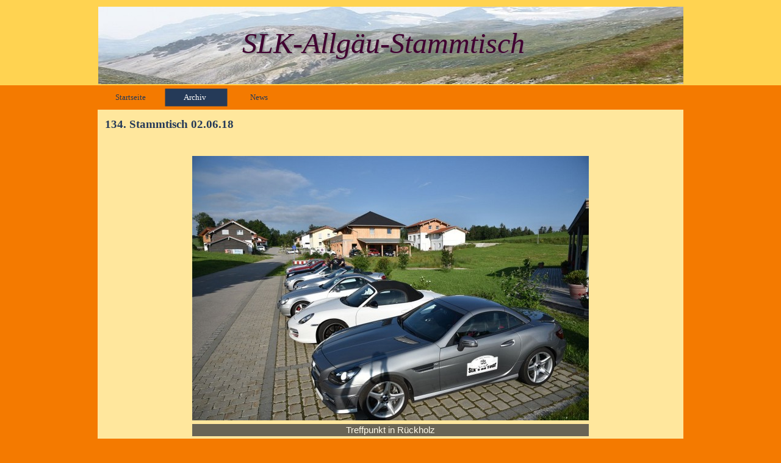

--- FILE ---
content_type: text/html
request_url: https://archiv2018-2020.slk-allgst.de/134.-stammtisch-02.06.18-.html
body_size: 34737
content:
<!DOCTYPE html><!-- HTML5 -->
<html prefix="og: http://ogp.me/ns#" lang="de-DE" dir="ltr">
	<head>
		<title>134. Stammtisch 02.06.18  - archiv2018-2020-slk-allgst</title>
		<meta charset="utf-8" />
		<!--[if IE]><meta http-equiv="ImageToolbar" content="False" /><![endif]-->
		<meta name="generator" content="Incomedia WebSite X5 Evolution 13.1.8.23 - www.websitex5.com" />
		<meta name="viewport" content="width=960" />
		
		<link rel="stylesheet" type="text/css" href="style/reset.css?13-1-8-23" media="screen,print" />
		<link rel="stylesheet" type="text/css" href="style/print.css?13-1-8-23" media="print" />
		<link rel="stylesheet" type="text/css" href="style/style.css?13-1-8-23" media="screen,print" />
		<link rel="stylesheet" type="text/css" href="style/template.css?13-1-8-23" media="screen" />
		<link rel="stylesheet" type="text/css" href="style/menu.css?13-1-8-23" media="screen" />
		<link rel="stylesheet" type="text/css" href="pcss/134.-stammtisch-02.06.18-.css?13-1-8-23-637144411647126491" media="screen,print" />
		<script type="text/javascript" src="res/jquery.js?13-1-8-23"></script>
		<script type="text/javascript" src="res/x5engine.js?13-1-8-23" data-files-version="13-1-8-23"></script>
		<script type="text/javascript">
			window.onload = function(){ checkBrowserCompatibility('Der von Ihnen verwendete Browser unterstützt nicht die die Funktionen, die für die Anzeige dieser Website benötigt werden.','Der von Ihnen verwendete Browser unterstützt möglicherweise nicht die die Funktionen, die für die Anzeige dieser Website benötigt werden.','[1]Browser aktualisieren[/1] oder [2]Vorgang fortsetzen[/2].','http://outdatedbrowser.com/'); };
			x5engine.utils.currentPagePath = '134.-stammtisch-02.06.18-.html';
			x5engine.boot.push(function () { x5engine.imPageToTop.initializeButton({}); });
		</script>
		
	</head>
	<body>
		<div id="imHeaderBg"></div>
		<div id="imFooterBg"></div>
		<div id="imPage">
			<div id="imHeader">
				<h1 class="imHidden">134. Stammtisch 02.06.18  - archiv2018-2020-slk-allgst</h1>
				<div id="imHeaderObjects"><div id="imHeader_imObjectImage_01_wrapper" class="template-object-wrapper"><div id="imHeader_imCell_1" class="" > <div id="imHeader_imCellStyleGraphics_1"></div><div id="imHeader_imCellStyle_1" ><img id="imHeader_imObjectImage_01" src="images/nauders-neu1_8p23mfqj.jpg" title="" alt="" /></div></div></div><div id="imHeader_imObjectTitle_02_wrapper" class="template-object-wrapper"><div id="imHeader_imCell_2" class="" > <div id="imHeader_imCellStyleGraphics_2"></div><div id="imHeader_imCellStyle_2" ><div id="imHeader_imObjectTitle_02"><span id ="imHeader_imObjectTitle_02_text">SLK-Allgäu-Stammtisch </span > </div></div></div></div></div>
			</div>
			<a class="imHidden" href="#imGoToCont" title="Überspringen Sie das Hauptmenü">Direkt zum Seiteninhalt</a>
			<a id="imGoToMenu"></a><p class="imHidden">Hauptmenü:</p>
			<div id="imMnMnContainer">
				<div id="imMnMnGraphics"></div>
				<div id="imMnMn" class="auto main-menu">
					<div class="hamburger-site-background menu-mobile-hidden"></div><div class="hamburger-button"><div><div><div class="hamburger-bar"></div><div class="hamburger-bar"></div><div class="hamburger-bar"></div></div></div></div><div class="hamburger-menu-background-container"><div class="hamburger-menu-background menu-mobile-hidden"><div class="hamburger-menu-close-button"><span>&times;</span></div></div></div>
				<ul class="auto menu-mobile-hidden">
					<li id="imMnMnNode0" class=" imPage">
						<a href="index.html">
							<span class="imMnMnFirstBg">
								<span class="imMnMnTxt"><span class="imMnMnImg"></span><span class="imMnMnTextLabel">Startseite</span></span>
							</span>
						</a>
					</li><li id="imMnMnNode6" class="imLevel imMnMnCurrent">
						<span class="imMnMnFirstBg">
							<span class="imMnMnLevelImg"></span><span class="imMnMnTxt"><span class="imMnMnImg"></span><span class="imMnMnTextLabel">Archiv</span></span>
						</span>
				<ul class="auto">
					<li id="imMnMnNode362" class="imLevel imMnMnCurrent">
						<span class="imMnMnBorder">
							<span class="imMnMnLevelImg"></span><span class="imMnMnTxt"><span class="imMnMnImg"></span><span class="imMnMnTextLabel">Archiv 2018-2020</span></span>
						</span>
				<ul class="auto">
					<li id="imMnMnNode366" class="imMnMnFirst imLevel">
						<span class="imMnMnBorder">
							<span class="imMnMnLevelImg"></span><span class="imMnMnTxt"><span class="imMnMnImg"></span><span class="imMnMnTextLabel">Berichte</span></span>
						</span>
				<ul class="auto">
					<li id="imMnMnNode368" class="imMnMnFirst imLevel">
						<span class="imMnMnBorder">
							<span class="imMnMnLevelImg"></span><span class="imMnMnTxt"><span class="imMnMnImg"></span><span class="imMnMnTextLabel">Berichte 2018</span></span>
						</span>
				<ul class="auto">
					<li id="imMnMnNode138" class="imMnMnFirst imPage">
						<a href="139.-stammtisch-01.12.18.html">
							<span class="imMnMnBorder">
								<span class="imMnMnTxt"><span class="imMnMnImg"></span><span class="imMnMnTextLabel">139. Stammtisch 01.12.18</span></span>
							</span>
						</a>
					</li><li id="imMnMnNode132" class="imMnMnMiddle imPage">
						<a href="138.-stammtisch-03.11.18-.html">
							<span class="imMnMnBorder">
								<span class="imMnMnTxt"><span class="imMnMnImg"></span><span class="imMnMnTextLabel">138. Stammtisch 03.11.18 </span></span>
							</span>
						</a>
					</li><li id="imMnMnNode117" class="imMnMnMiddle imPage">
						<a href="137.-stammtisch-06.10.18-.html">
							<span class="imMnMnBorder">
								<span class="imMnMnTxt"><span class="imMnMnImg"></span><span class="imMnMnTextLabel">137. Stammtisch 06.10.18 </span></span>
							</span>
						</a>
					</li><li id="imMnMnNode116" class="imMnMnMiddle imPage">
						<a href="136.-stammtisch-06.09.-09.09.18-.html">
							<span class="imMnMnBorder">
								<span class="imMnMnTxt"><span class="imMnMnImg"></span><span class="imMnMnTextLabel">136. Stammtisch 06.09.-09.09.18 </span></span>
							</span>
						</a>
					</li><li id="imMnMnNode107" class="imMnMnMiddle imPage">
						<a href="135.-stammtisch-18.08.18--.html">
							<span class="imMnMnBorder">
								<span class="imMnMnTxt"><span class="imMnMnImg"></span><span class="imMnMnTextLabel">135. Stammtisch 18.08.18  </span></span>
							</span>
						</a>
					</li><li id="imMnMnNode111" class="imMnMnMiddle imPage">
						<a href="frankentour--2018,--04.07.-08.07.18-.html">
							<span class="imMnMnBorder">
								<span class="imMnMnTxt"><span class="imMnMnImg"></span><span class="imMnMnTextLabel">Frankentour  2018,  04.07.-08.07.18 </span></span>
							</span>
						</a>
					</li><li id="imMnMnNode108" class="imMnMnMiddle imPage">
						<a href="134.-stammtisch-02.06.18--.html">
							<span class="imMnMnBorder">
								<span class="imMnMnTxt"><span class="imMnMnImg"></span><span class="imMnMnTextLabel">134. Stammtisch 02.06.18  </span></span>
							</span>
						</a>
					</li><li id="imMnMnNode104" class="imMnMnMiddle imPage">
						<a href="133.-stammtisch-05.05.18--1.html">
							<span class="imMnMnBorder">
								<span class="imMnMnTxt"><span class="imMnMnImg"></span><span class="imMnMnTextLabel">133. Stammtisch 05.05.18 </span></span>
							</span>
						</a>
					</li><li id="imMnMnNode101" class="imMnMnMiddle imPage">
						<a href="132.-stammtisch-07.04.18--.html">
							<span class="imMnMnBorder">
								<span class="imMnMnTxt"><span class="imMnMnImg"></span><span class="imMnMnTextLabel">132. Stammtisch 07.04.18  </span></span>
							</span>
						</a>
					</li><li id="imMnMnNode98" class="imMnMnMiddle imPage">
						<a href="131.-stammtisch-10.03.18--.html">
							<span class="imMnMnBorder">
								<span class="imMnMnTxt"><span class="imMnMnImg"></span><span class="imMnMnTextLabel">131. Stammtisch 10.03.18  </span></span>
							</span>
						</a>
					</li><li id="imMnMnNode97" class="imMnMnMiddle imPage">
						<a href="130.-stammtisch-03.02.18--1.html">
							<span class="imMnMnBorder">
								<span class="imMnMnTxt"><span class="imMnMnImg"></span><span class="imMnMnTextLabel">130. Stammtisch 03.02.18 </span></span>
							</span>
						</a>
					</li><li id="imMnMnNode85" class="imMnMnLast imPage">
						<a href="129.-stammtisch-13.01.18--1.html">
							<span class="imMnMnBorder">
								<span class="imMnMnTxt"><span class="imMnMnImg"></span><span class="imMnMnTextLabel">129. Stammtisch 13.01.18 </span></span>
							</span>
						</a>
					</li></ul></li>
				<li id="imMnMnNode369" class="imMnMnMiddle imLevel">
						<span class="imMnMnBorder">
							<span class="imMnMnLevelImg"></span><span class="imMnMnTxt"><span class="imMnMnImg"></span><span class="imMnMnTextLabel">Berichte 2019</span></span>
						</span>
				<ul class="auto">
					<li id="imMnMnNode174" class="imMnMnFirst imPage">
						<a href="150.-stammtisch-06.-08.12.19-.html">
							<span class="imMnMnBorder">
								<span class="imMnMnTxt"><span class="imMnMnImg"></span><span class="imMnMnTextLabel">150. Stammtisch 06.-08.12.19 </span></span>
							</span>
						</a>
					</li><li id="imMnMnNode171" class="imMnMnMiddle imPage">
						<a href="149.-stammtisch-02.11.19-.html">
							<span class="imMnMnBorder">
								<span class="imMnMnTxt"><span class="imMnMnImg"></span><span class="imMnMnTextLabel">149. Stammtisch 02.11.19 </span></span>
							</span>
						</a>
					</li><li id="imMnMnNode168" class="imMnMnMiddle imPage">
						<a href="148.-stammtisch-05.10.19-.html">
							<span class="imMnMnBorder">
								<span class="imMnMnTxt"><span class="imMnMnImg"></span><span class="imMnMnTextLabel">148. Stammtisch 05.10.19 </span></span>
							</span>
						</a>
					</li><li id="imMnMnNode163" class="imMnMnMiddle imPage">
						<a href="147.-stammtisch-05.09-08.09..19-.html">
							<span class="imMnMnBorder">
								<span class="imMnMnTxt"><span class="imMnMnImg"></span><span class="imMnMnTextLabel">147. Stammtisch 05.09-08.09..19 </span></span>
							</span>
						</a>
					</li><li id="imMnMnNode161" class="imMnMnMiddle imPage">
						<a href="146.-stammtisch-03.08.19-.html">
							<span class="imMnMnBorder">
								<span class="imMnMnTxt"><span class="imMnMnImg"></span><span class="imMnMnTextLabel">146. Stammtisch 03.08.19 </span></span>
							</span>
						</a>
					</li><li id="imMnMnNode158" class="imMnMnMiddle imPage">
						<a href="sommerfahrt-2019-niederoesterreich-03.07.-07.07.19-1.html">
							<span class="imMnMnBorder">
								<span class="imMnMnTxt"><span class="imMnMnImg"></span><span class="imMnMnTextLabel">Sommerfahrt 2019 Niederösterreich 03.07.-07.07.19</span></span>
							</span>
						</a>
					</li><li id="imMnMnNode157" class="imMnMnMiddle imPage">
						<a href="145.-stammtisch-01.06.19-.html">
							<span class="imMnMnBorder">
								<span class="imMnMnTxt"><span class="imMnMnImg"></span><span class="imMnMnTextLabel">145. Stammtisch 01.06.19 </span></span>
							</span>
						</a>
					</li><li id="imMnMnNode156" class="imMnMnMiddle imPage">
						<a href="144.-stammtisch-11.05.19--.html">
							<span class="imMnMnBorder">
								<span class="imMnMnTxt"><span class="imMnMnImg"></span><span class="imMnMnTextLabel">144. Stammtisch 11.05.19  </span></span>
							</span>
						</a>
					</li><li id="imMnMnNode151" class="imMnMnMiddle imPage">
						<a href="143.-stammtisch-06.04.19-.html">
							<span class="imMnMnBorder">
								<span class="imMnMnTxt"><span class="imMnMnImg"></span><span class="imMnMnTextLabel">143. Stammtisch 06.04.19 </span></span>
							</span>
						</a>
					</li><li id="imMnMnNode150" class="imMnMnMiddle imPage">
						<a href="142.-stammtisch-09.03.19--.html">
							<span class="imMnMnBorder">
								<span class="imMnMnTxt"><span class="imMnMnImg"></span><span class="imMnMnTextLabel">142. Stammtisch 09.03.19  </span></span>
							</span>
						</a>
					</li><li id="imMnMnNode375" class="imMnMnMiddle imPage">
						<a href="141.-stammtisch-01.02.19-1.html">
							<span class="imMnMnBorder">
								<span class="imMnMnTxt"><span class="imMnMnImg"></span><span class="imMnMnTextLabel">141. Stammtisch 01.02.19</span></span>
							</span>
						</a>
					</li><li id="imMnMnNode374" class="imMnMnLast imPage">
						<a href="140.-stammtisch-12.01.19-.html">
							<span class="imMnMnBorder">
								<span class="imMnMnTxt"><span class="imMnMnImg"></span><span class="imMnMnTextLabel">140. Stammtisch 12.01.19 </span></span>
							</span>
						</a>
					</li></ul></li>
				<li id="imMnMnNode372" class="imMnMnLast imLevel">
						<span class="imMnMnBorder">
							<span class="imMnMnLevelImg"></span><span class="imMnMnTxt"><span class="imMnMnImg"></span><span class="imMnMnTextLabel">Berichte 2020</span></span>
						</span>
				<ul class="auto">
					<li id="imMnMnNode378" class=" imPage">
						<a href="151.-stammtisch-11.01.20--1.html">
							<span class="imMnMnBorder">
								<span class="imMnMnTxt"><span class="imMnMnImg"></span><span class="imMnMnTextLabel">151. Stammtisch 11.01.20 </span></span>
							</span>
						</a>
					</li></ul></li>
				</ul></li>
				<li id="imMnMnNode367" class="imMnMnLast imLevel imMnMnCurrent">
						<span class="imMnMnBorder">
							<span class="imMnMnLevelImg"></span><span class="imMnMnTxt"><span class="imMnMnImg"></span><span class="imMnMnTextLabel">Fotos</span></span>
						</span>
				<ul class="auto">
					<li id="imMnMnNode370" class="imMnMnFirst imLevel imMnMnCurrent">
						<span class="imMnMnBorder">
							<span class="imMnMnLevelImg"></span><span class="imMnMnTxt"><span class="imMnMnImg"></span><span class="imMnMnTextLabel">Fotos 2018</span></span>
						</span>
				<ul class="auto">
					<li id="imMnMnNode137" class="imMnMnFirst imPage">
						<a href="139.-stammtisch-01.12.18-.html">
							<span class="imMnMnBorder">
								<span class="imMnMnTxt"><span class="imMnMnImg"></span><span class="imMnMnTextLabel">139. Stammtisch 01.12.18 </span></span>
							</span>
						</a>
					</li><li id="imMnMnNode136" class="imMnMnMiddle imPage">
						<a href="138.-stammtisch-03.11.18.html">
							<span class="imMnMnBorder">
								<span class="imMnMnTxt"><span class="imMnMnImg"></span><span class="imMnMnTextLabel">138. Stammtisch 03.11.18</span></span>
							</span>
						</a>
					</li><li id="imMnMnNode120" class="imMnMnMiddle imPage">
						<a href="137.-stammtisch-06.10.18--1.html">
							<span class="imMnMnBorder">
								<span class="imMnMnTxt"><span class="imMnMnImg"></span><span class="imMnMnTextLabel">137. Stammtisch 06.10.18 </span></span>
							</span>
						</a>
					</li><li id="imMnMnNode119" class="imMnMnMiddle imPage">
						<a href="136.-stammtisch-06.09.-09.09.18--1.html">
							<span class="imMnMnBorder">
								<span class="imMnMnTxt"><span class="imMnMnImg"></span><span class="imMnMnTextLabel">136. Stammtisch 06.09.-09.09.18 </span></span>
							</span>
						</a>
					</li><li id="imMnMnNode106" class="imMnMnMiddle imPage">
						<a href="135.-stammtisch-18.08.18.html">
							<span class="imMnMnBorder">
								<span class="imMnMnTxt"><span class="imMnMnImg"></span><span class="imMnMnTextLabel">135. Stammtisch 18.08.18</span></span>
							</span>
						</a>
					</li><li id="imMnMnNode113" class="imMnMnMiddle imPage">
						<a href="frankentour-2018,-04.07.-08.07.18-.html">
							<span class="imMnMnBorder">
								<span class="imMnMnTxt"><span class="imMnMnImg"></span><span class="imMnMnTextLabel">Frankentour 2018, 04.07.-08.07.18 </span></span>
							</span>
						</a>
					</li><li id="imMnMnNode103" class="imMnMnMiddle imPage imMnMnCurrent">
						<a href="134.-stammtisch-02.06.18-.html">
							<span class="imMnMnBorder">
								<span class="imMnMnTxt"><span class="imMnMnImg"></span><span class="imMnMnTextLabel">134. Stammtisch 02.06.18 </span></span>
							</span>
						</a>
					</li><li id="imMnMnNode102" class="imMnMnMiddle imPage">
						<a href="133.-stammtisch-05.05.18-.html">
							<span class="imMnMnBorder">
								<span class="imMnMnTxt"><span class="imMnMnImg"></span><span class="imMnMnTextLabel">133. Stammtisch 05.05.18 </span></span>
							</span>
						</a>
					</li><li id="imMnMnNode96" class="imMnMnMiddle imPage">
						<a href="132.-stammtisch-07.04.18-.html">
							<span class="imMnMnBorder">
								<span class="imMnMnTxt"><span class="imMnMnImg"></span><span class="imMnMnTextLabel">132. Stammtisch 07.04.18 </span></span>
							</span>
						</a>
					</li><li id="imMnMnNode89" class="imMnMnMiddle imPage">
						<a href="131.-stammtisch-10.03.18-.html">
							<span class="imMnMnBorder">
								<span class="imMnMnTxt"><span class="imMnMnImg"></span><span class="imMnMnTextLabel">131. Stammtisch 10.03.18 </span></span>
							</span>
						</a>
					</li><li id="imMnMnNode82" class="imMnMnMiddle imPage">
						<a href="130.-stammtisch-03.02.18-.html">
							<span class="imMnMnBorder">
								<span class="imMnMnTxt"><span class="imMnMnImg"></span><span class="imMnMnTextLabel">130. Stammtisch 03.02.18 </span></span>
							</span>
						</a>
					</li><li id="imMnMnNode81" class="imMnMnLast imPage">
						<a href="129.-stammtisch-13.01.18-.html">
							<span class="imMnMnBorder">
								<span class="imMnMnTxt"><span class="imMnMnImg"></span><span class="imMnMnTextLabel">129. Stammtisch 13.01.18 </span></span>
							</span>
						</a>
					</li></ul></li>
				<li id="imMnMnNode371" class="imMnMnMiddle imLevel">
						<span class="imMnMnBorder">
							<span class="imMnMnLevelImg"></span><span class="imMnMnTxt"><span class="imMnMnImg"></span><span class="imMnMnTextLabel">Fotos 2019</span></span>
						</span>
				<ul class="auto">
					<li id="imMnMnNode173" class="imMnMnFirst imPage">
						<a href="150.-stammtisch-06.-08.12.19--1.html">
							<span class="imMnMnBorder">
								<span class="imMnMnTxt"><span class="imMnMnImg"></span><span class="imMnMnTextLabel">150. Stammtisch 06.-08.12.19 </span></span>
							</span>
						</a>
					</li><li id="imMnMnNode170" class="imMnMnMiddle imPage">
						<a href="149.-stammtisch-02.11.19--1.html">
							<span class="imMnMnBorder">
								<span class="imMnMnTxt"><span class="imMnMnImg"></span><span class="imMnMnTextLabel">149. Stammtisch 02.11.19 </span></span>
							</span>
						</a>
					</li><li id="imMnMnNode169" class="imMnMnMiddle imPage">
						<a href="148.-stammtisch-05.10.19--1.html">
							<span class="imMnMnBorder">
								<span class="imMnMnTxt"><span class="imMnMnImg"></span><span class="imMnMnTextLabel">148. Stammtisch 05.10.19 </span></span>
							</span>
						</a>
					</li><li id="imMnMnNode164" class="imMnMnMiddle imPage">
						<a href="147.-stammtisch,-herbstfahrt-05.09.-08.09.19-.html">
							<span class="imMnMnBorder">
								<span class="imMnMnTxt"><span class="imMnMnImg"></span><span class="imMnMnTextLabel">147. Stammtisch, Herbstfahrt 05.09.-08.09.19 </span></span>
							</span>
						</a>
					</li><li id="imMnMnNode129" class="imMnMnMiddle imPage">
						<a href="146.-stammtisch-03.08.19.html">
							<span class="imMnMnBorder">
								<span class="imMnMnTxt"><span class="imMnMnImg"></span><span class="imMnMnTextLabel">146. Stammtisch 03.08.19</span></span>
							</span>
						</a>
					</li><li id="imMnMnNode159" class="imMnMnMiddle imPage">
						<a href="sommerfahrt-2019-niederoesterreich-03.07.-07.07.19.html">
							<span class="imMnMnBorder">
								<span class="imMnMnTxt"><span class="imMnMnImg"></span><span class="imMnMnTextLabel">Sommerfahrt 2019 Niederösterreich 03.07.-07.07.19</span></span>
							</span>
						</a>
					</li><li id="imMnMnNode128" class="imMnMnMiddle imPage">
						<a href="145.-stammtisch-01.06.19--1.html">
							<span class="imMnMnBorder">
								<span class="imMnMnTxt"><span class="imMnMnImg"></span><span class="imMnMnTextLabel">145. Stammtisch 01.06.19 </span></span>
							</span>
						</a>
					</li><li id="imMnMnNode127" class="imMnMnMiddle imPage">
						<a href="144.-stammtisch-11.05.19-.html">
							<span class="imMnMnBorder">
								<span class="imMnMnTxt"><span class="imMnMnImg"></span><span class="imMnMnTextLabel">144. Stammtisch 11.05.19 </span></span>
							</span>
						</a>
					</li><li id="imMnMnNode126" class="imMnMnMiddle imPage">
						<a href="143.-stammtisch-06.04.19--1.html">
							<span class="imMnMnBorder">
								<span class="imMnMnTxt"><span class="imMnMnImg"></span><span class="imMnMnTextLabel">143. Stammtisch 06.04.19 </span></span>
							</span>
						</a>
					</li><li id="imMnMnNode125" class="imMnMnMiddle imPage">
						<a href="142.-stammtisch-06.03.19.html">
							<span class="imMnMnBorder">
								<span class="imMnMnTxt"><span class="imMnMnImg"></span><span class="imMnMnTextLabel">142. Stammtisch 06.03.19</span></span>
							</span>
						</a>
					</li><li id="imMnMnNode143" class="imMnMnMiddle imPage">
						<a href="141.-stammtisch-01.02.19-.html">
							<span class="imMnMnBorder">
								<span class="imMnMnTxt"><span class="imMnMnImg"></span><span class="imMnMnTextLabel">141. Stammtisch 01.02.19 </span></span>
							</span>
						</a>
					</li><li id="imMnMnNode376" class="imMnMnLast imPage">
						<a href="140.-stammtisch-12.01.19--1.html">
							<span class="imMnMnBorder">
								<span class="imMnMnTxt"><span class="imMnMnImg"></span><span class="imMnMnTextLabel">140. Stammtisch 12.01.19 </span></span>
							</span>
						</a>
					</li></ul></li>
				<li id="imMnMnNode373" class="imMnMnLast imLevel">
						<span class="imMnMnBorder">
							<span class="imMnMnLevelImg"></span><span class="imMnMnTxt"><span class="imMnMnImg"></span><span class="imMnMnTextLabel">Fotos 2020</span></span>
						</span>
				<ul class="auto">
					<li id="imMnMnNode377" class=" imPage">
						<a href="151.-stammtisch-11.01.20-.html">
							<span class="imMnMnBorder">
								<span class="imMnMnTxt"><span class="imMnMnImg"></span><span class="imMnMnTextLabel">151. Stammtisch 11.01.20 </span></span>
							</span>
						</a>
					</li></ul></li>
				</ul></li>
				</ul></li>
				</ul></li>
				<li id="imMnMnNode360" class=" imLevel">
						<span class="imMnMnFirstBg">
							<span class="imMnMnLevelImg"></span><span class="imMnMnTxt"><span class="imMnMnImg"></span><span class="imMnMnTextLabel">News</span></span>
						</span>
				<ul class="auto">
					<li id="imMnMnNode361" class=" imPage">
						<a href="news-.html">
							<span class="imMnMnBorder">
								<span class="imMnMnTxt"><span class="imMnMnImg"></span><span class="imMnMnTextLabel">News </span></span>
							</span>
						</a>
					</li></ul></li>
				</ul>
				</div>
			</div>
			<div id="imContentContainer">
				<div id="imContentGraphics"></div>
				<div id="imContent">
					<a id="imGoToCont"></a>
				<div class="imContentDataContainer">
					<h2 id="imPgTitle">134. Stammtisch 02.06.18 </h2>
					<div id="imBreadcrumb">Archiv &gt; Archiv 2018-2020 &gt; Fotos &gt; Fotos 2018</div>
				</div>
				<div id="imGroup_1" class="imVGroup">
				<div id="imPageRow_1" class="imPageRow">
				
				<div id="imPageRowContent_1" class="imContentDataContainer">
				<div id="imCell_2" class="" > <div id="imCellStyleGraphics_2"></div><div id="imCellStyle_2" ><div id="imObjectGallery_103_02"><div id="imObjectGalleryContainer_2"></div></div><script type="text/javascript">var imObjectGallery_103_02_settings = {'target': '#imObjectGallery_103_02','backgroundColor': 'transparent','description': { 'fontSize': '11pt','fontFamily': 'Arial','fontStyle': 'normal','fontWeight': 'normal'},'autoplay': false,'thumbs': { 'position': 'bottom', 'number': 5 },'controlBar': { 'show': true, 'color': '#141414' },'random': false,'fullScreen': true,'media': [{'type': 'image','width': 650,'height': 434,'url': 'gallery/134.-Stammtisch-HK-Engineering020618002.jpg','hiresUrl': 'gallery/134.-Stammtisch-HK-Engineering020618002.jpg','thumb': 'gallery/134.-Stammtisch-HK-Engineering020618002_thumb.png','description': 'Treffpunkt in Rückholz','autoplayTime': 5000,'effect': 'none'},{'type': 'image','width': 650,'height': 434,'url': 'gallery/134.-Stammtisch-HK-Engineering020618004.jpg','hiresUrl': 'gallery/134.-Stammtisch-HK-Engineering020618004.jpg','thumb': 'gallery/134.-Stammtisch-HK-Engineering020618004_thumb.png','description': 'Treffpunkt in Rückholz','autoplayTime': 5000,'effect': 'none'},{'type': 'image','width': 650,'height': 358,'url': 'gallery/134.-Stammtisch-HK-Engineering020618005.jpg','hiresUrl': 'gallery/134.-Stammtisch-HK-Engineering020618005.jpg','thumb': 'gallery/134.-Stammtisch-HK-Engineering020618005_thumb.png','description': 'Treffpunkt in Rückholz','autoplayTime': 5000,'effect': 'none'},{'type': 'image','width': 650,'height': 434,'url': 'gallery/134.-Stammtisch-HK-Engineering020618003.jpg','hiresUrl': 'gallery/134.-Stammtisch-HK-Engineering020618003.jpg','thumb': 'gallery/134.-Stammtisch-HK-Engineering020618003_thumb.png','description': 'Treffpunkt in Rückholz','autoplayTime': 5000,'effect': 'none'},{'type': 'image','width': 650,'height': 434,'url': 'gallery/134.-Stammtisch-HK-Engineering020618006.jpg','hiresUrl': 'gallery/134.-Stammtisch-HK-Engineering020618006.jpg','thumb': 'gallery/134.-Stammtisch-HK-Engineering020618006_thumb.png','description': 'Treffpunkt in Rückholz, alles sauber oder ?','autoplayTime': 5000,'effect': 'none'},{'type': 'image','width': 650,'height': 434,'url': 'gallery/134.-Stammtisch-HK-Engineering020618007.jpg','hiresUrl': 'gallery/134.-Stammtisch-HK-Engineering020618007.jpg','thumb': 'gallery/134.-Stammtisch-HK-Engineering020618007_thumb.png','description': 'Ankunft bei HK-Engineering','autoplayTime': 5000,'effect': 'none'},{'type': 'image','width': 650,'height': 434,'url': 'gallery/134.-Stammtisch-HK-Engineering020618013.jpg','hiresUrl': 'gallery/134.-Stammtisch-HK-Engineering020618013.jpg','thumb': 'gallery/134.-Stammtisch-HK-Engineering020618013_thumb.png','description': 'Ankunft bei HK-Engineering','autoplayTime': 5000,'effect': 'none'},{'type': 'image','width': 650,'height': 434,'url': 'gallery/134.-Stammtisch-HK-Engineering020618008.jpg','hiresUrl': 'gallery/134.-Stammtisch-HK-Engineering020618008.jpg','thumb': 'gallery/134.-Stammtisch-HK-Engineering020618008_thumb.png','description': 'Ankunft bei HK-Engineering','autoplayTime': 5000,'effect': 'none'},{'type': 'image','width': 650,'height': 434,'url': 'gallery/134.-Stammtisch-HK-Engineering020618009.jpg','hiresUrl': 'gallery/134.-Stammtisch-HK-Engineering020618009.jpg','thumb': 'gallery/134.-Stammtisch-HK-Engineering020618009_thumb.png','description': 'Ankunft bei HK-Engineering, Führung beginnt','autoplayTime': 5000,'effect': 'none'},{'type': 'image','width': 650,'height': 434,'url': 'gallery/134.-Stammtisch-HK-Engineering020618010.jpg','hiresUrl': 'gallery/134.-Stammtisch-HK-Engineering020618010.jpg','thumb': 'gallery/134.-Stammtisch-HK-Engineering020618010_thumb.png','description': 'Führung durch HK-Engineering','autoplayTime': 5000,'effect': 'none'},{'type': 'image','width': 650,'height': 434,'url': 'gallery/134.-Stammtisch-HK-Engineering020618011.jpg','hiresUrl': 'gallery/134.-Stammtisch-HK-Engineering020618011.jpg','thumb': 'gallery/134.-Stammtisch-HK-Engineering020618011_thumb.png','description': 'Alles dabei ?','autoplayTime': 5000,'effect': 'none'},{'type': 'image','width': 650,'height': 434,'url': 'gallery/134.-Stammtisch-HK-Engineering020618014.jpg','hiresUrl': 'gallery/134.-Stammtisch-HK-Engineering020618014.jpg','thumb': 'gallery/134.-Stammtisch-HK-Engineering020618014_thumb.png','description': 'Führung durch HK-Engineering','autoplayTime': 5000,'effect': 'none'},{'type': 'image','width': 650,'height': 434,'url': 'gallery/134.-Stammtisch-HK-Engineering020618015.jpg','hiresUrl': 'gallery/134.-Stammtisch-HK-Engineering020618015.jpg','thumb': 'gallery/134.-Stammtisch-HK-Engineering020618015_thumb.png','description': 'Führung durch HK-Engineering','autoplayTime': 5000,'effect': 'none'},{'type': 'image','width': 650,'height': 434,'url': 'gallery/134.-Stammtisch-HK-Engineering020618016.jpg','hiresUrl': 'gallery/134.-Stammtisch-HK-Engineering020618016.jpg','thumb': 'gallery/134.-Stammtisch-HK-Engineering020618016_thumb.png','description': 'Führung durch HK-Engineering','autoplayTime': 5000,'effect': 'none'},{'type': 'image','width': 650,'height': 974,'url': 'gallery/134.-Stammtisch-HK-Engineering020618017.jpg','hiresUrl': 'gallery/134.-Stammtisch-HK-Engineering020618017.jpg','thumb': 'gallery/134.-Stammtisch-HK-Engineering020618017_thumb.png','description': 'Führung durch HK-Engineering, das waren Preise','autoplayTime': 5000,'effect': 'none'},{'type': 'image','width': 650,'height': 434,'url': 'gallery/134.-Stammtisch-HK-Engineering020618018.jpg','hiresUrl': 'gallery/134.-Stammtisch-HK-Engineering020618018.jpg','thumb': 'gallery/134.-Stammtisch-HK-Engineering020618018_thumb.png','description': 'Führung durch HK-Engineering','autoplayTime': 5000,'effect': 'none'},{'type': 'image','width': 650,'height': 434,'url': 'gallery/134.-Stammtisch-HK-Engineering020618026.jpg','hiresUrl': 'gallery/134.-Stammtisch-HK-Engineering020618026.jpg','thumb': 'gallery/134.-Stammtisch-HK-Engineering020618026_thumb.png','description': 'Führung durch HK-Engineering','autoplayTime': 5000,'effect': 'none'},{'type': 'image','width': 650,'height': 434,'url': 'gallery/134.-Stammtisch-HK-Engineering020618019.jpg','hiresUrl': 'gallery/134.-Stammtisch-HK-Engineering020618019.jpg','thumb': 'gallery/134.-Stammtisch-HK-Engineering020618019_thumb.png','description': 'Führung durch HK-Engineering, in der Motorenwerkstatt','autoplayTime': 5000,'effect': 'none'},{'type': 'image','width': 650,'height': 434,'url': 'gallery/134.-Stammtisch-HK-Engineering020618020.jpg','hiresUrl': 'gallery/134.-Stammtisch-HK-Engineering020618020.jpg','thumb': 'gallery/134.-Stammtisch-HK-Engineering020618020_thumb.png','description': 'Führung durch HK-Engineering, in der Kaosseriewerkstatt','autoplayTime': 5000,'effect': 'none'},{'type': 'image','width': 650,'height': 434,'url': 'gallery/134.-Stammtisch-HK-Engineering020618021.jpg','hiresUrl': 'gallery/134.-Stammtisch-HK-Engineering020618021.jpg','thumb': 'gallery/134.-Stammtisch-HK-Engineering020618021_thumb.png','description': 'Führung durch HK-Engineering, in der Kaosseriewerkstatt','autoplayTime': 5000,'effect': 'none'},{'type': 'image','width': 650,'height': 434,'url': 'gallery/134.-Stammtisch-HK-Engineering020618022.jpg','hiresUrl': 'gallery/134.-Stammtisch-HK-Engineering020618022.jpg','thumb': 'gallery/134.-Stammtisch-HK-Engineering020618022_thumb.png','description': 'Führung durch HK-Engineering, mehr geht nicht...','autoplayTime': 5000,'effect': 'none'},{'type': 'image','width': 650,'height': 434,'url': 'gallery/134.-Stammtisch-HK-Engineering020618023.jpg','hiresUrl': 'gallery/134.-Stammtisch-HK-Engineering020618023.jpg','thumb': 'gallery/134.-Stammtisch-HK-Engineering020618023_thumb.png','description': 'Führung durch HK-Engineering, Fahrzeughalle','autoplayTime': 5000,'effect': 'none'},{'type': 'image','width': 650,'height': 434,'url': 'gallery/134.-Stammtisch-HK-Engineering020618024.jpg','hiresUrl': 'gallery/134.-Stammtisch-HK-Engineering020618024.jpg','thumb': 'gallery/134.-Stammtisch-HK-Engineering020618024_thumb.png','description': 'Mittagessen im Neuwirt in Oderding','autoplayTime': 5000,'effect': 'none'},{'type': 'image','width': 650,'height': 434,'url': 'gallery/134.-Stammtisch-HK-Engineering020618012.jpg','hiresUrl': 'gallery/134.-Stammtisch-HK-Engineering020618012.jpg','thumb': 'gallery/134.-Stammtisch-HK-Engineering020618012_thumb.png','description': 'Ein schöner Rücken','autoplayTime': 5000,'effect': 'none'},{'type': 'image','width': 650,'height': 434,'url': 'gallery/134.-Stammtisch-HK-Engineering020618025.jpg','hiresUrl': 'gallery/134.-Stammtisch-HK-Engineering020618025.jpg','thumb': 'gallery/134.-Stammtisch-HK-Engineering020618025_thumb.png','description': 'Kaffeepause im Gauklerhof in Rott','autoplayTime': 5000,'effect': 'none'},{'type': 'image','width': 650,'height': 434,'url': 'gallery/134.-Stammtisch-HK-Engineering020618001.jpg','hiresUrl': 'gallery/134.-Stammtisch-HK-Engineering020618001.jpg','thumb': 'gallery/134.-Stammtisch-HK-Engineering020618001_thumb.png','description': 'Abschied am Gauklerhof','autoplayTime': 5000,'effect': 'none'}]};var dataimObjectGallery_103_02 = null;function loadimObjectGallery_103_02() {var startIndex = 0;if(!!dataimObjectGallery_103_02) {imObjectGallery_103_02_settings.startFrom = dataimObjectGallery_103_02.currentItemIndex();}var w = 0;var h = 0;var cbp = x5engine.responsive.getCurrentBreakPoint();if (cbp.fluid) {w = $('#imObjectGallery_103_02').innerWidth();h = w / 650 * 487;imObjectGallery_103_02_settings.width = w;imObjectGallery_103_02_settings.height = h + (w / 5);imObjectGallery_103_02_settings.thumbs.size = (w / 5) - 2;}else if (cbp.hash == '71b14e2b2a5121661fb7ddae017bdbf6') {imObjectGallery_103_02_settings.width = 650;imObjectGallery_103_02_settings.height = 615;imObjectGallery_103_02_settings.thumbs.size = 128;}dataimObjectGallery_103_02 = x5engine.gallery(imObjectGallery_103_02_settings);$('#imContent').off('breakpointChangedOrFluid', loadimObjectGallery_103_02).on('breakpointChangedOrFluid', loadimObjectGallery_103_02);}x5engine.boot.push(loadimObjectGallery_103_02);</script></div></div></div>
				</div>
				<div id="imPageRow_2" class="imPageRow">
				
				<div id="imPageRowContent_2" class="imContentDataContainer">
				<div id="imGroup_2" class="imEGroup"></div>
				</div>
				</div>
				
				</div>
				<div id="imFooPad"></div><div id="imBtMnContainer" class="imContentDataContainer"><div id="imBtMn"><a href="index.html">Startseite</a> | <a href="139.-stammtisch-01.12.18.html">Archiv</a> | <a href="news-.html">News</a> | <a href="imsitemap.html">Generelle Seitenstruktur</a></div></div>
					<div class="imClear"></div>
				</div>
			</div>
			<div id="imFooter">
				<div id="imFooterObjects"><div id="imFooter_imObjectTitle_01_wrapper" class="template-object-wrapper"><div id="imFooter_imCell_1" class="" > <div id="imFooter_imCellStyleGraphics_1"></div><div id="imFooter_imCellStyle_1" ><div id="imFooter_imObjectTitle_01"><span id ="imFooter_imObjectTitle_01_text"><a href="javascript:window.print()">Seite drucken</a> </span > </div></div></div></div></div>
			</div>
		</div>
		<span class="imHidden"><a href="#imGoToCont" title="Lesen Sie den Inhalt der Seite noch einmal durch">Zurück zum Seiteninhalt</a> | <a href="#imGoToMenu" title="Die Webseite neu einlesen">Zurück zum Hauptmenü</a></span>
		
		<noscript class="imNoScript"><div class="alert alert-red">Um diese Website nutzen zu können, aktivieren Sie bitte JavaScript.</div></noscript>
	</body>
</html>


--- FILE ---
content_type: text/css
request_url: https://archiv2018-2020.slk-allgst.de/style/template.css?13-1-8-23
body_size: 2324
content:
html { position: relative; margin: 0; padding: 0; }
body { margin: 0; padding: 0; text-align: left; }
#imPage { position: relative; width: 100%; }
#imHeaderBg { position: absolute; left: 0; top: 0; width: 100%; }
#imMnMnGraphics { position: absolute; top: 0; bottom: 0; z-index: 9; }
#imContentContainer { position: relative; }
#imContent { position: relative; }
#imContentGraphics { position: absolute; top: 0; bottom: 0; }
#imFooPad { float: left; margin: 0 auto; }
#imBtMnContainer { clear: both; }
.imPageRow { position: relative; clear: both; overflow: hidden; float: left; width: 100%; }
.imHGroup:after, .imUGroup:after, .imVGroup:after, .imPageRow:after { content: ""; display: table; clear: both; }
#imFooterBg { position: absolute; left: 0; bottom: 0; width: 100%; }
#imFooter { position: relative; }
#imMnMn.static-menu { height: 40px; margin: 0; background-image: none; background-color: #BFCFFF; }
#imPageToTop { position: fixed; bottom: 30px; right: 30px; z-index: 100; display: none; opacity: 0.75 }
#imPageToTop:hover {opacity: 1; cursor: pointer; }
html { min-width: 960px; }
html { background-image: none; background-color: #F47A00; }
#imPage { padding-top: 0; margin-top: 15px; margin-bottom: 0px; min-width: 960px; }
#imHeaderBg { height: 140px; background-image: none; background-color: #FFD351; }
#imHeader { position: relative; margin-bottom: 40px; margin-left: auto; margin-right: auto; height: 125px; background-image: none; background-color: transparent; }
#imHeaderObjects { position: relative; height: 125px; }
#imMnMnContainer { position: absolute; top: 125px; left: 0; right: 0; margin-left: auto; margin-right: auto; }
#imMnMn { position: relative; height: 30px; padding: 5px 5px 5px 5px; background-image: none; background-color: #F47A00; }
#imMnMn > ul { text-align: left; }
#imMnMn li { display: inline; }
#imMnMnGraphics { display: none; }
#imContent { min-height: 600px; padding: 5px 0 5px 0; }
#imContentGraphics { left: 0; right: 0; margin-left: auto; margin-right: auto; min-height: 600px;  background-image: none; background-color: #FFE79D; }
#imFooterBg { height: 40px; background-image: none; background-color: #F47A00; }
#imFooter { margin-left: auto; margin-right: auto; height: 80px; background-image: none; background-color: #FFE79D; }
#imFooterObjects { position: relative; height: 80px; }
#imFooPad { height: 600px; }
#imHeader, #imMnMnContainer, #imFooter { width: 960px; }
#imMnMn { width: 950px; }
#imContentGraphics { width: 960px; }


--- FILE ---
content_type: text/css
request_url: https://archiv2018-2020.slk-allgst.de/pcss/134.-stammtisch-02.06.18-.css?13-1-8-23-637144411647126491
body_size: 4934
content:
h2#imPgTitle { position: relative; float: left; }
#imBreadcrumb { position: relative; float: left; }
#imHeader_imCell_1 { display: block; position: relative; overflow: hidden; }
#imHeader_imCellStyle_1 { position: relative; box-sizing: border-box; text-align: center; z-index: 2;}
#imHeader_imCellStyleGraphics_1 { position: absolute; top: 0px; bottom: 0px; background-color: transparent; }
#imHeader_imObjectImage_01 { width: 100%; vertical-align: top; }
#imHeader_imCell_2 { display: block; position: relative; overflow: visible; }
#imHeader_imCellStyle_2 { position: relative; box-sizing: border-box; text-align: center; z-index: 2;}
#imHeader_imCellStyleGraphics_2 { position: absolute; top: 0px; bottom: 0px; background-color: transparent; }
#imHeader_imObjectTitle_02 {overflow: hidden; text-align: center; }
#imHeader_imObjectTitle_02_text {font: italic normal normal 36pt 'Tahoma';  padding: 0px 5px 5px 0px;background-color: transparent; position: relative; display: inline-block; }
#imHeader_imObjectTitle_02_text,
#imHeader_imObjectTitle_02_text a { color: #400030; white-space: pre; }
#imHeader_imObjectTitle_02_text a{ text-decoration: none; }
#imFooter_imCell_1 { display: block; position: relative; overflow: visible; }
#imFooter_imCellStyle_1 { position: relative; box-sizing: border-box; text-align: center; z-index: 2;}
#imFooter_imCellStyleGraphics_1 { position: absolute; top: 0px; bottom: 0px; background-color: transparent; }
#imFooter_imObjectTitle_01 {overflow: hidden; text-align: center; }
#imFooter_imObjectTitle_01_text {font: normal normal normal 20pt 'Arial';  padding: 0px 0px 0px 0px;background-color: transparent; position: relative; display: inline-block; }
#imFooter_imObjectTitle_01_text,
#imFooter_imObjectTitle_01_text a { color: #FF0000; white-space: pre; }
#imFooter_imObjectTitle_01_text a{ text-decoration: none; }
#imGroup_1 { float: left; }
#imCell_2 { display: block; position: relative; overflow: hidden; }
#imCellStyle_2 { position: relative; box-sizing: border-box; text-align: center; z-index: 2;}
#imCellStyleGraphics_2 { position: absolute; top: 3px; bottom: 3px; background-color: transparent; }
#imObjectGallery_103_02 > div { margin: 0 auto; }
#imObjectGallery_103_02 a:link, #imContent #imObjectGallery_103_02 a:hover, #imContent #imObjectGallery_103_02 a:visited, #imContent #imObjectGallery_103_02 a:active { border: none; background-color: transparent; text-decoration: none; }
.imContentDataContainer { width: 950px; margin-left: auto; margin-right: auto; padding: 0 5px 0 5px; }
#imPgTitle { width: 936px; margin-left: 6px; margin-right: 6px; }
#imBreadcrumb { width: 936px; margin-left: 6px; margin-right: 6px; }
#imGroup_1 { width: 100%; }
#imCell_2 { width: 944px; min-height: 621px;  padding-top: 3px; padding-bottom: 3px; padding-left: 3px; padding-right: 3px; }
#imCellStyle_2 { width: 944px; min-height: 621px; padding: 3px 3px 3px 3px; border-top: 0; border-bottom: 0; border-left: 0; border-right: 0; }
#imCellStyleGraphics_2 { left: 3px; right: 3px; }
#imGroup_2 { width: 950px; height: 0px; }

#imHeader_imObjectImage_01_wrapper { position: absolute; top: -4px; left: 1px; width: 959px; height: 127px; z-index: 1; overflow-y: hidden; }
#imHeader_imObjectImage_01_wrapper img {-webkit-clip-path: inset(0 0 18.065% 0);clip-path: inset(0 0 18.065% 0);}#imHeader_imCell_1 { width: 959px; min-height: 155px;  padding-top: 0px; padding-bottom: 0px; padding-left: 0px; padding-right: 0px; }
#imHeader_imCellStyle_1 { width: 959px; min-height: 155px; padding: 0px 0px 0px 0px; border-top: 0; border-bottom: 0; border-left: 0; border-right: 0; }
#imHeader_imCellStyleGraphics_1 { left: 0px; right: 0px; }
#imHeader_imObjectTitle_02_wrapper { position: absolute; top: 28px; left: 121px; width: 712px; height: 87px; z-index: 2; overflow-y: hidden; }
#imHeader_imCell_2 { width: 712px; min-height: 63px;  padding-top: 0px; padding-bottom: 0px; padding-left: 0px; padding-right: 0px; }
#imHeader_imCellStyle_2 { width: 712px; min-height: 63px; padding: 0px 0px 0px 0px; border-top: 0; border-bottom: 0; border-left: 0; border-right: 0; }
#imHeader_imCellStyleGraphics_2 { left: 0px; right: 0px; }
#imHeader_imObjectTitle_02{ text-shadow: 0px 0px 0px rgba(128, 128, 128, 1.000), 1px 1px 0px rgba(128, 128, 128, 0.640), 2px 2px 0px rgba(128, 128, 128, 0.360), 3px 3px 0px rgba(128, 128, 128, 0.160), 4px 4px 0px rgba(128, 128, 128, 0.040) ;}#imHeader_imObjectTitle_02_text { top: 0px;  }
#imHeader_imObjectTitle_02 {min-height: 63px; }

#imFooter_imObjectTitle_01_wrapper { position: absolute; top: -2px; left: 351px; width: 250px; height: 47px; z-index: 1; overflow-y: hidden; }
#imFooter_imCell_1 { width: 250px; min-height: 31px;  padding-top: 0px; padding-bottom: 0px; padding-left: 0px; padding-right: 0px; }
#imFooter_imCellStyle_1 { width: 250px; min-height: 31px; padding: 0px 0px 0px 0px; border-top: 0; border-bottom: 0; border-left: 0; border-right: 0; }
#imFooter_imCellStyleGraphics_1 { left: 0px; right: 0px; }
#imFooter_imObjectTitle_01_text { top: 0px;  }
#imFooter_imObjectTitle_01 {min-height: 31px; }

